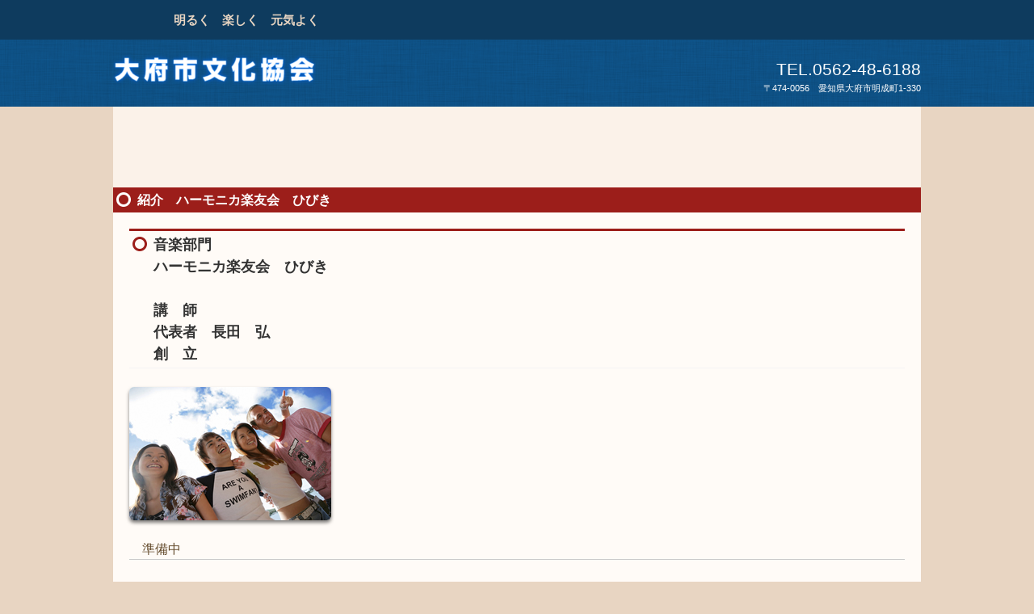

--- FILE ---
content_type: text/html
request_url: http://obu-bunkyo.sakura.ne.jp/custom23.html
body_size: 2447
content:
<!DOCTYPE html>
<html lang="ja">
<head>
<meta charset="UTF-8">
<meta name="viewport" content="width=device-width, initial-scale=1">
<title>紹介　ハーモニカ楽友会　ひびき | 大府市文化協会</title><!--[if lt IE 9]>
<script src="html5.js" type="text/javascript"></script>
<![endif]-->
<link rel="stylesheet" type="text/css" href="style.css"></head>
<body class="basic2" id="hpb-sp-20-0015-29">
<div id="page" class="site">
<header id="masthead" class="site-header sp-part-top sp-header2" role="banner">
<div id="masthead-inner" class="sp-part-top sp-header-inner">
<div id="sp-site-branding2-1" class="sp-part-top sp-site-branding2">
<h1 class="site-title sp-part-top sp-site-title" id=""><a href="index.html">大府市文化協会</a></h1>
<h2 class="site-description sp-part-top sp-catchphrase" id="">明るく　楽しく　元気よく</h2>
<div class="extra sp-part-top sp-site-branding-extra" id="sp-site-branding-extra-1">
<p class="tel paragraph">TEL.0562-48-6188</p>
<p class="address paragraph">〒474-0056　愛知県大府市明成町1-330</p></div></div></div></header>
<div id="main" class="site-main sp-part-top sp-main">
<div id="contenthead" style="min-height: 100px" class="sp-part-top sp-content-header"></div>
<div id="main-inner">
<div id="primary" class="content-area">
<div id="content" class="site-content sp-part-top sp-content page-custom23" role="main">
<header id="sp-page-title-21" class="entry-header sp-part-top sp-page-title">
<h1 class="entry-title">紹介　ハーモニカ楽友会　ひびき</h1></header>
<article>
<div id="page-content" class="sp-part-top sp-block-container">
<h1 class="paragraph" style="text-align : left;">音楽部門<br>
ハーモニカ楽友会　ひびき<br><br>
講　師　<br>
代表者　長田　弘<br>
創　立　<br></h1><a style="display: block"><img id="sp-image-31" src="img/report-02.jpg" class="sp-part-top sp-image"></a>
<h3 class="paragraph"><br>
　準備中<br></h3></div></article></div></div></div></div>
<footer id="colophon" class="site-footer sp-part-top sp-footer2" role="contentinfo">
<div id="colophon-inner" class="sp-part-top sp-footer-inner">
<div id="sp-block-container-1" class="sp-part-top sp-block-container">
<p class="copyright paragraph">Copyright &copy; ○○○, All rights reserved.</p></div></div></footer></div><script type="text/javascript" src="navigation.js"></script></body></html>